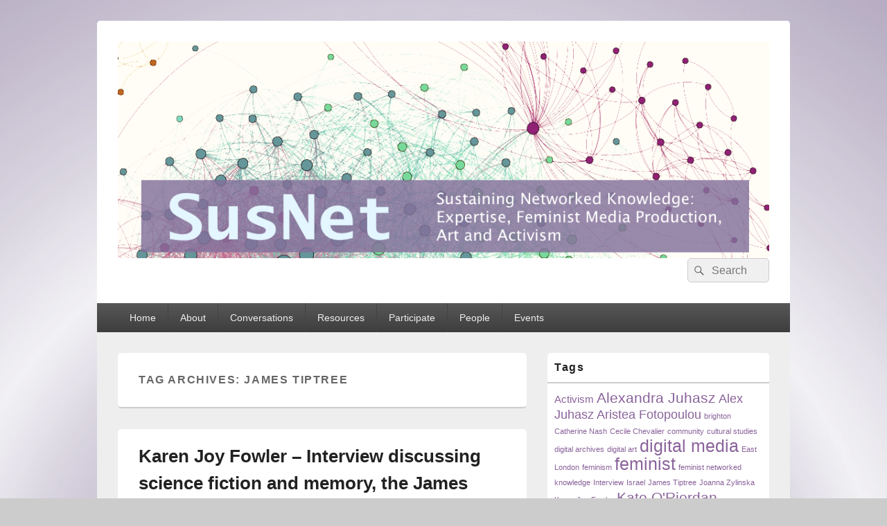

--- FILE ---
content_type: text/html; charset=UTF-8
request_url: https://reframe.sussex.ac.uk/susnet/tag/james-tiptree/
body_size: 10959
content:
<!DOCTYPE html>

<html lang="en-US">

<head>
    <meta charset="UTF-8" />
    <meta name="viewport" content="width=device-width, initial-scale=1">
    <link rel="profile" href="https://gmpg.org/xfn/11" />
    <link rel="pingback" href="https://reframe.sussex.ac.uk/susnet/xmlrpc.php" />
    <script type="text/javascript" id="lpData">
/* <![CDATA[ */
var lpData = {"site_url":"https:\/\/reframe.sussex.ac.uk\/susnet","user_id":"0","theme":"catch-box","lp_rest_url":"https:\/\/reframe.sussex.ac.uk\/susnet\/wp-json\/","nonce":"cc49a1c016","is_course_archive":"","courses_url":"","urlParams":[],"lp_version":"4.3.2.5","lp_rest_load_ajax":"https:\/\/reframe.sussex.ac.uk\/susnet\/wp-json\/lp\/v1\/load_content_via_ajax\/","ajaxUrl":"https:\/\/reframe.sussex.ac.uk\/susnet\/wp-admin\/admin-ajax.php","lpAjaxUrl":"https:\/\/reframe.sussex.ac.uk\/susnet\/lp-ajax-handle","coverImageRatio":"5.16","toast":{"gravity":"bottom","position":"center","duration":3000,"close":1,"stopOnFocus":1,"classPrefix":"lp-toast"},"i18n":[]};
/* ]]> */
</script>
<script type="text/javascript" id="lpSettingCourses">
/* <![CDATA[ */
var lpSettingCourses = {"lpArchiveLoadAjax":"1","lpArchiveNoLoadAjaxFirst":"0","lpArchivePaginationType":"","noLoadCoursesJs":"0"};
/* ]]> */
</script>
		<style id="learn-press-custom-css">
			:root {
				--lp-container-max-width: 1290px;
				--lp-cotainer-padding: 1rem;
				--lp-primary-color: #ffb606;
				--lp-secondary-color: #442e66;
			}
		</style>
		<title>James Tiptree &#8211; SusNet</title>
<meta name='robots' content='max-image-preview:large' />
<link rel='dns-prefetch' href='//secure.gravatar.com' />
<link rel='dns-prefetch' href='//stats.wp.com' />
<link rel='dns-prefetch' href='//v0.wordpress.com' />
<link rel="alternate" type="application/rss+xml" title="SusNet &raquo; Feed" href="https://reframe.sussex.ac.uk/susnet/feed/" />
<link rel="alternate" type="application/rss+xml" title="SusNet &raquo; Comments Feed" href="https://reframe.sussex.ac.uk/susnet/comments/feed/" />
<link rel="alternate" type="application/rss+xml" title="SusNet &raquo; James Tiptree Tag Feed" href="https://reframe.sussex.ac.uk/susnet/tag/james-tiptree/feed/" />
<style id='wp-img-auto-sizes-contain-inline-css' type='text/css'>
img:is([sizes=auto i],[sizes^="auto," i]){contain-intrinsic-size:3000px 1500px}
/*# sourceURL=wp-img-auto-sizes-contain-inline-css */
</style>
<style id='wp-emoji-styles-inline-css' type='text/css'>

	img.wp-smiley, img.emoji {
		display: inline !important;
		border: none !important;
		box-shadow: none !important;
		height: 1em !important;
		width: 1em !important;
		margin: 0 0.07em !important;
		vertical-align: -0.1em !important;
		background: none !important;
		padding: 0 !important;
	}
/*# sourceURL=wp-emoji-styles-inline-css */
</style>
<style id='wp-block-library-inline-css' type='text/css'>
:root{--wp-block-synced-color:#7a00df;--wp-block-synced-color--rgb:122,0,223;--wp-bound-block-color:var(--wp-block-synced-color);--wp-editor-canvas-background:#ddd;--wp-admin-theme-color:#007cba;--wp-admin-theme-color--rgb:0,124,186;--wp-admin-theme-color-darker-10:#006ba1;--wp-admin-theme-color-darker-10--rgb:0,107,160.5;--wp-admin-theme-color-darker-20:#005a87;--wp-admin-theme-color-darker-20--rgb:0,90,135;--wp-admin-border-width-focus:2px}@media (min-resolution:192dpi){:root{--wp-admin-border-width-focus:1.5px}}.wp-element-button{cursor:pointer}:root .has-very-light-gray-background-color{background-color:#eee}:root .has-very-dark-gray-background-color{background-color:#313131}:root .has-very-light-gray-color{color:#eee}:root .has-very-dark-gray-color{color:#313131}:root .has-vivid-green-cyan-to-vivid-cyan-blue-gradient-background{background:linear-gradient(135deg,#00d084,#0693e3)}:root .has-purple-crush-gradient-background{background:linear-gradient(135deg,#34e2e4,#4721fb 50%,#ab1dfe)}:root .has-hazy-dawn-gradient-background{background:linear-gradient(135deg,#faaca8,#dad0ec)}:root .has-subdued-olive-gradient-background{background:linear-gradient(135deg,#fafae1,#67a671)}:root .has-atomic-cream-gradient-background{background:linear-gradient(135deg,#fdd79a,#004a59)}:root .has-nightshade-gradient-background{background:linear-gradient(135deg,#330968,#31cdcf)}:root .has-midnight-gradient-background{background:linear-gradient(135deg,#020381,#2874fc)}:root{--wp--preset--font-size--normal:16px;--wp--preset--font-size--huge:42px}.has-regular-font-size{font-size:1em}.has-larger-font-size{font-size:2.625em}.has-normal-font-size{font-size:var(--wp--preset--font-size--normal)}.has-huge-font-size{font-size:var(--wp--preset--font-size--huge)}.has-text-align-center{text-align:center}.has-text-align-left{text-align:left}.has-text-align-right{text-align:right}.has-fit-text{white-space:nowrap!important}#end-resizable-editor-section{display:none}.aligncenter{clear:both}.items-justified-left{justify-content:flex-start}.items-justified-center{justify-content:center}.items-justified-right{justify-content:flex-end}.items-justified-space-between{justify-content:space-between}.screen-reader-text{border:0;clip-path:inset(50%);height:1px;margin:-1px;overflow:hidden;padding:0;position:absolute;width:1px;word-wrap:normal!important}.screen-reader-text:focus{background-color:#ddd;clip-path:none;color:#444;display:block;font-size:1em;height:auto;left:5px;line-height:normal;padding:15px 23px 14px;text-decoration:none;top:5px;width:auto;z-index:100000}html :where(.has-border-color){border-style:solid}html :where([style*=border-top-color]){border-top-style:solid}html :where([style*=border-right-color]){border-right-style:solid}html :where([style*=border-bottom-color]){border-bottom-style:solid}html :where([style*=border-left-color]){border-left-style:solid}html :where([style*=border-width]){border-style:solid}html :where([style*=border-top-width]){border-top-style:solid}html :where([style*=border-right-width]){border-right-style:solid}html :where([style*=border-bottom-width]){border-bottom-style:solid}html :where([style*=border-left-width]){border-left-style:solid}html :where(img[class*=wp-image-]){height:auto;max-width:100%}:where(figure){margin:0 0 1em}html :where(.is-position-sticky){--wp-admin--admin-bar--position-offset:var(--wp-admin--admin-bar--height,0px)}@media screen and (max-width:600px){html :where(.is-position-sticky){--wp-admin--admin-bar--position-offset:0px}}

/*# sourceURL=wp-block-library-inline-css */
</style><style id='global-styles-inline-css' type='text/css'>
:root{--wp--preset--aspect-ratio--square: 1;--wp--preset--aspect-ratio--4-3: 4/3;--wp--preset--aspect-ratio--3-4: 3/4;--wp--preset--aspect-ratio--3-2: 3/2;--wp--preset--aspect-ratio--2-3: 2/3;--wp--preset--aspect-ratio--16-9: 16/9;--wp--preset--aspect-ratio--9-16: 9/16;--wp--preset--color--black: #000000;--wp--preset--color--cyan-bluish-gray: #abb8c3;--wp--preset--color--white: #ffffff;--wp--preset--color--pale-pink: #f78da7;--wp--preset--color--vivid-red: #cf2e2e;--wp--preset--color--luminous-vivid-orange: #ff6900;--wp--preset--color--luminous-vivid-amber: #fcb900;--wp--preset--color--light-green-cyan: #7bdcb5;--wp--preset--color--vivid-green-cyan: #00d084;--wp--preset--color--pale-cyan-blue: #8ed1fc;--wp--preset--color--vivid-cyan-blue: #0693e3;--wp--preset--color--vivid-purple: #9b51e0;--wp--preset--color--dark-gray: #373737;--wp--preset--color--medium-gray: #cccccc;--wp--preset--color--light-gray: #eeeeee;--wp--preset--color--blue: #1982d1;--wp--preset--gradient--vivid-cyan-blue-to-vivid-purple: linear-gradient(135deg,rgb(6,147,227) 0%,rgb(155,81,224) 100%);--wp--preset--gradient--light-green-cyan-to-vivid-green-cyan: linear-gradient(135deg,rgb(122,220,180) 0%,rgb(0,208,130) 100%);--wp--preset--gradient--luminous-vivid-amber-to-luminous-vivid-orange: linear-gradient(135deg,rgb(252,185,0) 0%,rgb(255,105,0) 100%);--wp--preset--gradient--luminous-vivid-orange-to-vivid-red: linear-gradient(135deg,rgb(255,105,0) 0%,rgb(207,46,46) 100%);--wp--preset--gradient--very-light-gray-to-cyan-bluish-gray: linear-gradient(135deg,rgb(238,238,238) 0%,rgb(169,184,195) 100%);--wp--preset--gradient--cool-to-warm-spectrum: linear-gradient(135deg,rgb(74,234,220) 0%,rgb(151,120,209) 20%,rgb(207,42,186) 40%,rgb(238,44,130) 60%,rgb(251,105,98) 80%,rgb(254,248,76) 100%);--wp--preset--gradient--blush-light-purple: linear-gradient(135deg,rgb(255,206,236) 0%,rgb(152,150,240) 100%);--wp--preset--gradient--blush-bordeaux: linear-gradient(135deg,rgb(254,205,165) 0%,rgb(254,45,45) 50%,rgb(107,0,62) 100%);--wp--preset--gradient--luminous-dusk: linear-gradient(135deg,rgb(255,203,112) 0%,rgb(199,81,192) 50%,rgb(65,88,208) 100%);--wp--preset--gradient--pale-ocean: linear-gradient(135deg,rgb(255,245,203) 0%,rgb(182,227,212) 50%,rgb(51,167,181) 100%);--wp--preset--gradient--electric-grass: linear-gradient(135deg,rgb(202,248,128) 0%,rgb(113,206,126) 100%);--wp--preset--gradient--midnight: linear-gradient(135deg,rgb(2,3,129) 0%,rgb(40,116,252) 100%);--wp--preset--font-size--small: 14px;--wp--preset--font-size--medium: 20px;--wp--preset--font-size--large: 24px;--wp--preset--font-size--x-large: 42px;--wp--preset--font-size--normal: 16px;--wp--preset--font-size--huge: 26px;--wp--preset--spacing--20: 0.44rem;--wp--preset--spacing--30: 0.67rem;--wp--preset--spacing--40: 1rem;--wp--preset--spacing--50: 1.5rem;--wp--preset--spacing--60: 2.25rem;--wp--preset--spacing--70: 3.38rem;--wp--preset--spacing--80: 5.06rem;--wp--preset--shadow--natural: 6px 6px 9px rgba(0, 0, 0, 0.2);--wp--preset--shadow--deep: 12px 12px 50px rgba(0, 0, 0, 0.4);--wp--preset--shadow--sharp: 6px 6px 0px rgba(0, 0, 0, 0.2);--wp--preset--shadow--outlined: 6px 6px 0px -3px rgb(255, 255, 255), 6px 6px rgb(0, 0, 0);--wp--preset--shadow--crisp: 6px 6px 0px rgb(0, 0, 0);}:where(.is-layout-flex){gap: 0.5em;}:where(.is-layout-grid){gap: 0.5em;}body .is-layout-flex{display: flex;}.is-layout-flex{flex-wrap: wrap;align-items: center;}.is-layout-flex > :is(*, div){margin: 0;}body .is-layout-grid{display: grid;}.is-layout-grid > :is(*, div){margin: 0;}:where(.wp-block-columns.is-layout-flex){gap: 2em;}:where(.wp-block-columns.is-layout-grid){gap: 2em;}:where(.wp-block-post-template.is-layout-flex){gap: 1.25em;}:where(.wp-block-post-template.is-layout-grid){gap: 1.25em;}.has-black-color{color: var(--wp--preset--color--black) !important;}.has-cyan-bluish-gray-color{color: var(--wp--preset--color--cyan-bluish-gray) !important;}.has-white-color{color: var(--wp--preset--color--white) !important;}.has-pale-pink-color{color: var(--wp--preset--color--pale-pink) !important;}.has-vivid-red-color{color: var(--wp--preset--color--vivid-red) !important;}.has-luminous-vivid-orange-color{color: var(--wp--preset--color--luminous-vivid-orange) !important;}.has-luminous-vivid-amber-color{color: var(--wp--preset--color--luminous-vivid-amber) !important;}.has-light-green-cyan-color{color: var(--wp--preset--color--light-green-cyan) !important;}.has-vivid-green-cyan-color{color: var(--wp--preset--color--vivid-green-cyan) !important;}.has-pale-cyan-blue-color{color: var(--wp--preset--color--pale-cyan-blue) !important;}.has-vivid-cyan-blue-color{color: var(--wp--preset--color--vivid-cyan-blue) !important;}.has-vivid-purple-color{color: var(--wp--preset--color--vivid-purple) !important;}.has-black-background-color{background-color: var(--wp--preset--color--black) !important;}.has-cyan-bluish-gray-background-color{background-color: var(--wp--preset--color--cyan-bluish-gray) !important;}.has-white-background-color{background-color: var(--wp--preset--color--white) !important;}.has-pale-pink-background-color{background-color: var(--wp--preset--color--pale-pink) !important;}.has-vivid-red-background-color{background-color: var(--wp--preset--color--vivid-red) !important;}.has-luminous-vivid-orange-background-color{background-color: var(--wp--preset--color--luminous-vivid-orange) !important;}.has-luminous-vivid-amber-background-color{background-color: var(--wp--preset--color--luminous-vivid-amber) !important;}.has-light-green-cyan-background-color{background-color: var(--wp--preset--color--light-green-cyan) !important;}.has-vivid-green-cyan-background-color{background-color: var(--wp--preset--color--vivid-green-cyan) !important;}.has-pale-cyan-blue-background-color{background-color: var(--wp--preset--color--pale-cyan-blue) !important;}.has-vivid-cyan-blue-background-color{background-color: var(--wp--preset--color--vivid-cyan-blue) !important;}.has-vivid-purple-background-color{background-color: var(--wp--preset--color--vivid-purple) !important;}.has-black-border-color{border-color: var(--wp--preset--color--black) !important;}.has-cyan-bluish-gray-border-color{border-color: var(--wp--preset--color--cyan-bluish-gray) !important;}.has-white-border-color{border-color: var(--wp--preset--color--white) !important;}.has-pale-pink-border-color{border-color: var(--wp--preset--color--pale-pink) !important;}.has-vivid-red-border-color{border-color: var(--wp--preset--color--vivid-red) !important;}.has-luminous-vivid-orange-border-color{border-color: var(--wp--preset--color--luminous-vivid-orange) !important;}.has-luminous-vivid-amber-border-color{border-color: var(--wp--preset--color--luminous-vivid-amber) !important;}.has-light-green-cyan-border-color{border-color: var(--wp--preset--color--light-green-cyan) !important;}.has-vivid-green-cyan-border-color{border-color: var(--wp--preset--color--vivid-green-cyan) !important;}.has-pale-cyan-blue-border-color{border-color: var(--wp--preset--color--pale-cyan-blue) !important;}.has-vivid-cyan-blue-border-color{border-color: var(--wp--preset--color--vivid-cyan-blue) !important;}.has-vivid-purple-border-color{border-color: var(--wp--preset--color--vivid-purple) !important;}.has-vivid-cyan-blue-to-vivid-purple-gradient-background{background: var(--wp--preset--gradient--vivid-cyan-blue-to-vivid-purple) !important;}.has-light-green-cyan-to-vivid-green-cyan-gradient-background{background: var(--wp--preset--gradient--light-green-cyan-to-vivid-green-cyan) !important;}.has-luminous-vivid-amber-to-luminous-vivid-orange-gradient-background{background: var(--wp--preset--gradient--luminous-vivid-amber-to-luminous-vivid-orange) !important;}.has-luminous-vivid-orange-to-vivid-red-gradient-background{background: var(--wp--preset--gradient--luminous-vivid-orange-to-vivid-red) !important;}.has-very-light-gray-to-cyan-bluish-gray-gradient-background{background: var(--wp--preset--gradient--very-light-gray-to-cyan-bluish-gray) !important;}.has-cool-to-warm-spectrum-gradient-background{background: var(--wp--preset--gradient--cool-to-warm-spectrum) !important;}.has-blush-light-purple-gradient-background{background: var(--wp--preset--gradient--blush-light-purple) !important;}.has-blush-bordeaux-gradient-background{background: var(--wp--preset--gradient--blush-bordeaux) !important;}.has-luminous-dusk-gradient-background{background: var(--wp--preset--gradient--luminous-dusk) !important;}.has-pale-ocean-gradient-background{background: var(--wp--preset--gradient--pale-ocean) !important;}.has-electric-grass-gradient-background{background: var(--wp--preset--gradient--electric-grass) !important;}.has-midnight-gradient-background{background: var(--wp--preset--gradient--midnight) !important;}.has-small-font-size{font-size: var(--wp--preset--font-size--small) !important;}.has-medium-font-size{font-size: var(--wp--preset--font-size--medium) !important;}.has-large-font-size{font-size: var(--wp--preset--font-size--large) !important;}.has-x-large-font-size{font-size: var(--wp--preset--font-size--x-large) !important;}
/*# sourceURL=global-styles-inline-css */
</style>

<style id='classic-theme-styles-inline-css' type='text/css'>
/*! This file is auto-generated */
.wp-block-button__link{color:#fff;background-color:#32373c;border-radius:9999px;box-shadow:none;text-decoration:none;padding:calc(.667em + 2px) calc(1.333em + 2px);font-size:1.125em}.wp-block-file__button{background:#32373c;color:#fff;text-decoration:none}
/*# sourceURL=/wp-includes/css/classic-themes.min.css */
</style>
<link rel='stylesheet' id='genericons-css' href='https://reframe.sussex.ac.uk/susnet/wp-content/plugins/jetpack/_inc/genericons/genericons/genericons.css?ver=3.1' type='text/css' media='all' />
<link rel='stylesheet' id='catchbox-style-css' href='https://reframe.sussex.ac.uk/susnet/wp-content/themes/catch-box/style.css?ver=20251220-161435' type='text/css' media='all' />
<link rel='stylesheet' id='catchbox-block-style-css' href='https://reframe.sussex.ac.uk/susnet/wp-content/themes/catch-box/css/blocks.css?ver=1.0' type='text/css' media='all' />
<link rel='stylesheet' id='jetpack-subscriptions-css' href='https://reframe.sussex.ac.uk/susnet/wp-content/plugins/jetpack/_inc/build/subscriptions/subscriptions.min.css?ver=15.4' type='text/css' media='all' />
<link rel='stylesheet' id='learnpress-widgets-css' href='https://reframe.sussex.ac.uk/susnet/wp-content/plugins/learnpress/assets/css/widgets.min.css?ver=4.3.2.5' type='text/css' media='all' />
<script type="text/javascript" src="https://reframe.sussex.ac.uk/susnet/wp-includes/js/jquery/jquery.min.js?ver=3.7.1" id="jquery-core-js"></script>
<script type="text/javascript" src="https://reframe.sussex.ac.uk/susnet/wp-includes/js/jquery/jquery-migrate.min.js?ver=3.4.1" id="jquery-migrate-js"></script>
<script type="text/javascript" id="catchbox-menu-js-extra">
/* <![CDATA[ */
var screenReaderText = {"expand":"expand child menu","collapse":"collapse child menu"};
//# sourceURL=catchbox-menu-js-extra
/* ]]> */
</script>
<script type="text/javascript" src="https://reframe.sussex.ac.uk/susnet/wp-content/themes/catch-box/js/menu.min.js?ver=2.1.1.1" id="catchbox-menu-js"></script>
<script type="text/javascript" src="https://reframe.sussex.ac.uk/susnet/wp-content/plugins/learnpress/assets/js/dist/loadAJAX.min.js?ver=4.3.2.5" id="lp-load-ajax-js" async="async" data-wp-strategy="async"></script>
<link rel="https://api.w.org/" href="https://reframe.sussex.ac.uk/susnet/wp-json/" /><link rel="alternate" title="JSON" type="application/json" href="https://reframe.sussex.ac.uk/susnet/wp-json/wp/v2/tags/72" /><link rel="EditURI" type="application/rsd+xml" title="RSD" href="https://reframe.sussex.ac.uk/susnet/xmlrpc.php?rsd" />
	<style>img#wpstats{display:none}</style>
			<style>
		/* Link color */
		a,
		#site-title a:focus,
		#site-title a:hover,
		#site-title a:active,
		.entry-title a:hover,
		.entry-title a:focus,
		.entry-title a:active,
		.widget_catchbox_ephemera .comments-link a:hover,
		section.recent-posts .other-recent-posts a[rel="bookmark"]:hover,
		section.recent-posts .other-recent-posts .comments-link a:hover,
		.format-image footer.entry-meta a:hover,
		#site-generator a:hover {
			color: #8a639b;
		}
		section.recent-posts .other-recent-posts .comments-link a:hover {
			border-color: #8a639b;
		}
	</style>
	<style type="text/css">
			#site-title,
		#site-description {
			position: absolute !important;
			clip: rect(1px 1px 1px 1px); /* IE6, IE7 */
			clip: rect(1px, 1px, 1px, 1px);
		}
		</style>
	<style type="text/css" id="custom-background-css">
body.custom-background { background-image: url("https://reframe.sussex.ac.uk/susnet/files/2014/04/bg3.jpg"); background-position: center top; background-size: auto; background-repeat: no-repeat; background-attachment: fixed; }
</style>
	
<!-- Jetpack Open Graph Tags -->
<meta property="og:type" content="website" />
<meta property="og:title" content="James Tiptree &#8211; SusNet" />
<meta property="og:url" content="https://reframe.sussex.ac.uk/susnet/tag/james-tiptree/" />
<meta property="og:site_name" content="SusNet" />
<meta property="og:image" content="https://reframe.sussex.ac.uk/susnet/files/2013/08/Banner-Final.jpg" />
<meta property="og:image:width" content="1000" />
<meta property="og:image:height" content="333" />
<meta property="og:image:alt" content="" />
<meta property="og:locale" content="en_US" />

<!-- End Jetpack Open Graph Tags -->
		<style type="text/css" id="wp-custom-css">
			#branding ul.menu li:hover > a,
#branding ul.menu a:focus,
#colophon #access-footer ul.menu a:hover,
#colophon #access-footer ul.menu a:focus {
	background: #84719b;
	line-height: 3em;
	padding: 0 1.2125em;
	text-decoration: none;
}

body {
	font-family: Lucida, sans-serif;
	font-size: 15px;
	line-height: 16px;
}		</style>
		</head>

<body data-rsssl=1 class="archive tag tag-james-tiptree tag-72 custom-background wp-custom-logo wp-embed-responsive wp-theme-catch-box metaslider-plugin right-sidebar one-menu header-image-top">

    
    
    <div id="page" class="hfeed site">

        <a href="#main" class="skip-link screen-reader-text">Skip to content</a>
        <header id="branding" role="banner">

            
            <div id="header-content" class="clearfix">

                <div class="logo-wrap clearfix"><div id="site-logo"><a href="https://reframe.sussex.ac.uk/susnet/" class="custom-logo-link" rel="home"><img width="1000" height="333" src="https://reframe.sussex.ac.uk/susnet/files/2013/08/Banner-Final.jpg" class="custom-logo" alt="SusNet" decoding="async" fetchpriority="high" srcset="https://reframe.sussex.ac.uk/susnet/files/2013/08/Banner-Final.jpg 1000w, https://reframe.sussex.ac.uk/susnet/files/2013/08/Banner-Final-300x99.jpg 300w" sizes="(max-width: 1000px) 100vw, 1000px" /></a></div><!-- #site-logo -->	<div id="hgroup" class="site-details">
					<p id="site-title"><a href="https://reframe.sussex.ac.uk/susnet/" rel="home">SusNet</a></p>
					<p id="site-description">Sustaining networked knowledge: expertise, feminist media production, art and activism</p>
			
   	</div><!-- #hgroup -->
</div><!-- .logo-wrap -->	<form role="search" method="get" class="searchform" action="https://reframe.sussex.ac.uk/susnet/">
		<label>
			<span class="screen-reader-text">Search for:</span>
			<input type="search" class="search-field" placeholder="Search" value="" name="s" title="Search for:" />
		</label>
		<button type="submit" class="search-submit"><span class="screen-reader-text">Search</span></button>
	</form>

            </div><!-- #header-content -->

                <div class="menu-access-wrap mobile-header-menu clearfix">
        <div id="mobile-header-left-menu" class="mobile-menu-anchor primary-menu">
            <a href="#mobile-header-left-nav" id="menu-toggle-primary" class="genericon genericon-menu">
                <span class="mobile-menu-text">Menu</span>
            </a>
        </div><!-- #mobile-header-left-menu -->
            
        
        <div id="site-header-menu-primary" class="site-header-menu">
            <nav id="access" class="main-navigation menu-focus" role="navigation" aria-label="Primary Menu">
            
                <h3 class="screen-reader-text">Primary menu</h3>
                <div class="menu-header-container"><ul class="menu"><li id="menu-item-78" class="menu-item menu-item-type-post_type menu-item-object-page menu-item-home menu-item-78"><a href="https://reframe.sussex.ac.uk/susnet/">Home</a></li>
<li id="menu-item-362" class="menu-item menu-item-type-post_type menu-item-object-page menu-item-362"><a href="https://reframe.sussex.ac.uk/susnet/about-2/">About</a></li>
<li id="menu-item-223" class="menu-item menu-item-type-taxonomy menu-item-object-category menu-item-223"><a href="https://reframe.sussex.ac.uk/susnet/category/conversations/" title="Conversations about sustaining expertise, feminist media, art and activism">Conversations</a></li>
<li id="menu-item-61" class="menu-item menu-item-type-post_type menu-item-object-page menu-item-has-children menu-item-61"><a href="https://reframe.sussex.ac.uk/susnet/resources/">Resources</a>
<ul class="sub-menu">
	<li id="menu-item-102" class="menu-item menu-item-type-post_type menu-item-object-page menu-item-102"><a href="https://reframe.sussex.ac.uk/susnet/bibliography/">Bibliography</a></li>
	<li id="menu-item-101" class="menu-item menu-item-type-post_type menu-item-object-page menu-item-101"><a href="https://reframe.sussex.ac.uk/susnet/resources/links/">Links</a></li>
	<li id="menu-item-227" class="menu-item menu-item-type-taxonomy menu-item-object-category menu-item-227"><a href="https://reframe.sussex.ac.uk/susnet/category/publications-2/">Publications</a></li>
</ul>
</li>
<li id="menu-item-158" class="menu-item menu-item-type-post_type menu-item-object-page menu-item-has-children menu-item-158"><a href="https://reframe.sussex.ac.uk/susnet/participate/">Participate</a>
<ul class="sub-menu">
	<li id="menu-item-92" class="menu-item menu-item-type-post_type menu-item-object-page menu-item-92"><a href="https://reframe.sussex.ac.uk/susnet/contribute/">Contribute</a></li>
</ul>
</li>
<li id="menu-item-62" class="menu-item menu-item-type-post_type menu-item-object-page menu-item-62"><a href="https://reframe.sussex.ac.uk/susnet/people/">People</a></li>
<li id="menu-item-425" class="menu-item menu-item-type-taxonomy menu-item-object-category menu-item-425"><a href="https://reframe.sussex.ac.uk/susnet/category/events/">Events</a></li>
</ul></div>            </nav><!-- #access -->
        </div><!-- .site-header-menu -->

            </div><!-- .menu-access-wrap -->
    
        </header><!-- #branding -->

        
        
        <div id="main" class="clearfix">

            
            <div id="primary" class="content-area">

                
                <div id="content" role="main">
                    
			
				<header class="page-header">
					<h1 class="page-title">Tag Archives: <span>James Tiptree</span></h1>

									</header>

								
					
	<article id="post-292" class="post-292 post type-post status-publish format-standard hentry category-conversations tag-interview tag-james-tiptree tag-karen-joy-fowler tag-memory tag-science-fiction">
		<header class="entry-header">
							<h2 class="entry-title"><a href="https://reframe.sussex.ac.uk/susnet/2013/09/25/karen-joy-fowler-interview-discussing-science-fiction-and-memory-the-james-tiptree-jr-award-and-cyborgs/" title="Permalink to Karen Joy Fowler &#8211; Interview discussing science fiction and memory, the James Tiptree Jr Award and cyborgs" rel="bookmark">Karen Joy Fowler &#8211; Interview discussing science fiction and memory, the James Tiptree Jr Award and cyborgs</a></h2>
			
			                <div class="entry-meta">
                    <span class="sep">Posted on </span><a href="https://reframe.sussex.ac.uk/susnet/2013/09/25/karen-joy-fowler-interview-discussing-science-fiction-and-memory-the-james-tiptree-jr-award-and-cyborgs/" title="16:12" rel="bookmark"><time class="entry-date updated" datetime="2013-09-25T16:12:58+00:00" pubdate>25 September 2013</time></a><span class="by-author"> <span class="sep"> by </span> <span class="author vcard"><a class="url fn n" href="https://reframe.sussex.ac.uk/susnet/author/annacsloan/" title="View all posts by Anna Sloan" rel="author">Anna Sloan</a></span></span>                                        	<span class="sep sep-comment"> &mdash; </span>
                        <span class="comments-link">
                         	<a href="https://reframe.sussex.ac.uk/susnet/2013/09/25/karen-joy-fowler-interview-discussing-science-fiction-and-memory-the-james-tiptree-jr-award-and-cyborgs/#respond">No Comments &darr;</a>                        </span>
                                    </div><!-- .entry-meta -->
					</header><!-- .entry-header -->

		 		<div class="entry-content">
			<p>https://vimeo.com/74953552</p>
					</div><!-- .entry-content -->
		
		<footer class="entry-meta">
												<span class="cat-links">
				<span class="entry-utility-prep entry-utility-prep-cat-links">Posted in</span> <a href="https://reframe.sussex.ac.uk/susnet/category/conversations/" rel="category tag">Conversations</a>			</span>
									<span class="sep"> | </span>
							<span class="tag-links">
				<span class="entry-utility-prep entry-utility-prep-tag-links">Tagged</span> <a href="https://reframe.sussex.ac.uk/susnet/tag/interview/" rel="tag">Interview</a>, <a href="https://reframe.sussex.ac.uk/susnet/tag/james-tiptree/" rel="tag">James Tiptree</a>, <a href="https://reframe.sussex.ac.uk/susnet/tag/karen-joy-fowler/" rel="tag">Karen Joy Fowler</a>, <a href="https://reframe.sussex.ac.uk/susnet/tag/memory/" rel="tag">memory</a>, <a href="https://reframe.sussex.ac.uk/susnet/tag/science-fiction/" rel="tag">science fiction</a>			</span>
						
									<span class="sep"> | </span>
						<span class="comments-link"><a href="https://reframe.sussex.ac.uk/susnet/2013/09/25/karen-joy-fowler-interview-discussing-science-fiction-and-memory-the-james-tiptree-jr-award-and-cyborgs/#respond"><span class="leave-reply">Leave a reply</span></a></span>
			
					</footer><!-- #entry-meta -->
	</article><!-- #post-292 -->
				
				
			
		</div><!-- #content -->
        
		            
	</div><!-- #primary -->
    
	    


		<aside id="secondary" class="sidebar widget-area" role="complementary">
			<h2 class="screen-reader-text">Primary Sidebar Widget Area</h2>
			<section id="tag_cloud-2" class="widget widget_tag_cloud"><h2 class="widget-title">Tags</h2><div class="tagcloud"><a href="https://reframe.sussex.ac.uk/susnet/tag/activism/" class="tag-cloud-link tag-link-19 tag-link-position-1" style="font-size: 11.405405405405pt;" aria-label="Activism (2 items)">Activism</a>
<a href="https://reframe.sussex.ac.uk/susnet/tag/alexandra-juhasz/" class="tag-cloud-link tag-link-31 tag-link-position-2" style="font-size: 15.567567567568pt;" aria-label="Alexandra Juhasz (4 items)">Alexandra Juhasz</a>
<a href="https://reframe.sussex.ac.uk/susnet/tag/alex-juhasz/" class="tag-cloud-link tag-link-32 tag-link-position-3" style="font-size: 13.675675675676pt;" aria-label="Alex Juhasz (3 items)">Alex Juhasz</a>
<a href="https://reframe.sussex.ac.uk/susnet/tag/aristea-fotopoulou/" class="tag-cloud-link tag-link-21 tag-link-position-4" style="font-size: 13.675675675676pt;" aria-label="Aristea Fotopoulou (3 items)">Aristea Fotopoulou</a>
<a href="https://reframe.sussex.ac.uk/susnet/tag/brighton/" class="tag-cloud-link tag-link-57 tag-link-position-5" style="font-size: 8pt;" aria-label="brighton (1 item)">brighton</a>
<a href="https://reframe.sussex.ac.uk/susnet/tag/catherine-nash/" class="tag-cloud-link tag-link-39 tag-link-position-6" style="font-size: 8pt;" aria-label="Catherine Nash (1 item)">Catherine Nash</a>
<a href="https://reframe.sussex.ac.uk/susnet/tag/cecile-chevalier/" class="tag-cloud-link tag-link-80 tag-link-position-7" style="font-size: 8pt;" aria-label="Cecile Chevalier (1 item)">Cecile Chevalier</a>
<a href="https://reframe.sussex.ac.uk/susnet/tag/community/" class="tag-cloud-link tag-link-82 tag-link-position-8" style="font-size: 8pt;" aria-label="community (1 item)">community</a>
<a href="https://reframe.sussex.ac.uk/susnet/tag/cultural-studies/" class="tag-cloud-link tag-link-76 tag-link-position-9" style="font-size: 8pt;" aria-label="cultural studies (1 item)">cultural studies</a>
<a href="https://reframe.sussex.ac.uk/susnet/tag/digital-archives/" class="tag-cloud-link tag-link-59 tag-link-position-10" style="font-size: 8pt;" aria-label="digital archives (1 item)">digital archives</a>
<a href="https://reframe.sussex.ac.uk/susnet/tag/digital-art/" class="tag-cloud-link tag-link-81 tag-link-position-11" style="font-size: 8pt;" aria-label="digital art (1 item)">digital art</a>
<a href="https://reframe.sussex.ac.uk/susnet/tag/digital-media/" class="tag-cloud-link tag-link-10 tag-link-position-12" style="font-size: 18.405405405405pt;" aria-label="digital media (6 items)">digital media</a>
<a href="https://reframe.sussex.ac.uk/susnet/tag/east-london/" class="tag-cloud-link tag-link-60 tag-link-position-13" style="font-size: 8pt;" aria-label="East London (1 item)">East London</a>
<a href="https://reframe.sussex.ac.uk/susnet/tag/feminism/" class="tag-cloud-link tag-link-65 tag-link-position-14" style="font-size: 8pt;" aria-label="feminism (1 item)">feminism</a>
<a href="https://reframe.sussex.ac.uk/susnet/tag/feminist/" class="tag-cloud-link tag-link-9 tag-link-position-15" style="font-size: 18.405405405405pt;" aria-label="feminist (6 items)">feminist</a>
<a href="https://reframe.sussex.ac.uk/susnet/tag/feminist-networked-knowledge/" class="tag-cloud-link tag-link-77 tag-link-position-16" style="font-size: 8pt;" aria-label="feminist networked knowledge (1 item)">feminist networked knowledge</a>
<a href="https://reframe.sussex.ac.uk/susnet/tag/interview/" class="tag-cloud-link tag-link-69 tag-link-position-17" style="font-size: 8pt;" aria-label="Interview (1 item)">Interview</a>
<a href="https://reframe.sussex.ac.uk/susnet/tag/israel/" class="tag-cloud-link tag-link-35 tag-link-position-18" style="font-size: 8pt;" aria-label="Israel (1 item)">Israel</a>
<a href="https://reframe.sussex.ac.uk/susnet/tag/james-tiptree/" class="tag-cloud-link tag-link-72 tag-link-position-19" style="font-size: 8pt;" aria-label="James Tiptree (1 item)">James Tiptree</a>
<a href="https://reframe.sussex.ac.uk/susnet/tag/joanna-zylinska/" class="tag-cloud-link tag-link-63 tag-link-position-20" style="font-size: 8pt;" aria-label="Joanna Zylinska (1 item)">Joanna Zylinska</a>
<a href="https://reframe.sussex.ac.uk/susnet/tag/karen-joy-fowler/" class="tag-cloud-link tag-link-68 tag-link-position-21" style="font-size: 8pt;" aria-label="Karen Joy Fowler (1 item)">Karen Joy Fowler</a>
<a href="https://reframe.sussex.ac.uk/susnet/tag/kate-oriordan/" class="tag-cloud-link tag-link-23 tag-link-position-22" style="font-size: 15.567567567568pt;" aria-label="Kate O&#039;Riordan (4 items)">Kate O&#039;Riordan</a>
<a href="https://reframe.sussex.ac.uk/susnet/tag/lesbian-lives/" class="tag-cloud-link tag-link-20 tag-link-position-23" style="font-size: 15.567567567568pt;" aria-label="Lesbian Lives (4 items)">Lesbian Lives</a>
<a href="https://reframe.sussex.ac.uk/susnet/tag/lesbian-parents/" class="tag-cloud-link tag-link-73 tag-link-position-24" style="font-size: 8pt;" aria-label="lesbian parents (1 item)">lesbian parents</a>
<a href="https://reframe.sussex.ac.uk/susnet/tag/maria-x/" class="tag-cloud-link tag-link-62 tag-link-position-25" style="font-size: 8pt;" aria-label="Maria X (1 item)">Maria X</a>
<a href="https://reframe.sussex.ac.uk/susnet/tag/maureen-mcneil/" class="tag-cloud-link tag-link-79 tag-link-position-26" style="font-size: 8pt;" aria-label="Maureen McNeil (1 item)">Maureen McNeil</a>
<a href="https://reframe.sussex.ac.uk/susnet/tag/media-studies/" class="tag-cloud-link tag-link-22 tag-link-position-27" style="font-size: 11.405405405405pt;" aria-label="Media studies (2 items)">Media studies</a>
<a href="https://reframe.sussex.ac.uk/susnet/tag/memory/" class="tag-cloud-link tag-link-71 tag-link-position-28" style="font-size: 8pt;" aria-label="memory (1 item)">memory</a>
<a href="https://reframe.sussex.ac.uk/susnet/tag/parenting/" class="tag-cloud-link tag-link-74 tag-link-position-29" style="font-size: 8pt;" aria-label="parenting (1 item)">parenting</a>
<a href="https://reframe.sussex.ac.uk/susnet/tag/performance/" class="tag-cloud-link tag-link-67 tag-link-position-30" style="font-size: 8pt;" aria-label="performance (1 item)">performance</a>
<a href="https://reframe.sussex.ac.uk/susnet/tag/queer/" class="tag-cloud-link tag-link-8 tag-link-position-31" style="font-size: 13.675675675676pt;" aria-label="queer (3 items)">queer</a>
<a href="https://reframe.sussex.ac.uk/susnet/tag/queer-families/" class="tag-cloud-link tag-link-75 tag-link-position-32" style="font-size: 8pt;" aria-label="queer families (1 item)">queer families</a>
<a href="https://reframe.sussex.ac.uk/susnet/tag/queer-feminist-media-praxis/" class="tag-cloud-link tag-link-15 tag-link-position-33" style="font-size: 22pt;" aria-label="Queer Feminist Media Praxis (10 items)">Queer Feminist Media Praxis</a>
<a href="https://reframe.sussex.ac.uk/susnet/tag/radical-art/" class="tag-cloud-link tag-link-64 tag-link-position-34" style="font-size: 8pt;" aria-label="radical art (1 item)">radical art</a>
<a href="https://reframe.sussex.ac.uk/susnet/tag/rob-clucas/" class="tag-cloud-link tag-link-36 tag-link-position-35" style="font-size: 8pt;" aria-label="Rob Clucas (1 item)">Rob Clucas</a>
<a href="https://reframe.sussex.ac.uk/susnet/tag/roni-guetta/" class="tag-cloud-link tag-link-55 tag-link-position-36" style="font-size: 8pt;" aria-label="roni guetta (1 item)">roni guetta</a>
<a href="https://reframe.sussex.ac.uk/susnet/tag/sally-jane-norman/" class="tag-cloud-link tag-link-61 tag-link-position-37" style="font-size: 8pt;" aria-label="Sally-Jane Norman (1 item)">Sally-Jane Norman</a>
<a href="https://reframe.sussex.ac.uk/susnet/tag/sam-mcbean/" class="tag-cloud-link tag-link-58 tag-link-position-38" style="font-size: 8pt;" aria-label="Sam McBean (1 item)">Sam McBean</a>
<a href="https://reframe.sussex.ac.uk/susnet/tag/science-fiction/" class="tag-cloud-link tag-link-70 tag-link-position-39" style="font-size: 8pt;" aria-label="science fiction (1 item)">science fiction</a>
<a href="https://reframe.sussex.ac.uk/susnet/tag/technologies/" class="tag-cloud-link tag-link-66 tag-link-position-40" style="font-size: 8pt;" aria-label="technologies (1 item)">technologies</a>
<a href="https://reframe.sussex.ac.uk/susnet/tag/technoscience/" class="tag-cloud-link tag-link-53 tag-link-position-41" style="font-size: 11.405405405405pt;" aria-label="Technoscience (2 items)">Technoscience</a>
<a href="https://reframe.sussex.ac.uk/susnet/tag/toronto/" class="tag-cloud-link tag-link-40 tag-link-position-42" style="font-size: 8pt;" aria-label="Toronto (1 item)">Toronto</a>
<a href="https://reframe.sussex.ac.uk/susnet/tag/trans/" class="tag-cloud-link tag-link-37 tag-link-position-43" style="font-size: 8pt;" aria-label="Trans (1 item)">Trans</a>
<a href="https://reframe.sussex.ac.uk/susnet/tag/traumfrau/" class="tag-cloud-link tag-link-56 tag-link-position-44" style="font-size: 8pt;" aria-label="traumfrau (1 item)">traumfrau</a>
<a href="https://reframe.sussex.ac.uk/susnet/tag/womens-space/" class="tag-cloud-link tag-link-38 tag-link-position-45" style="font-size: 11.405405405405pt;" aria-label="Women&#039;s space (2 items)">Women&#039;s space</a></div>
</section><section id="blog_subscription-2" class="widget widget_blog_subscription jetpack_subscription_widget"><h2 class="widget-title">Subscribe to blog via email</h2>
			<div class="wp-block-jetpack-subscriptions__container">
			<form action="#" method="post" accept-charset="utf-8" id="subscribe-blog-blog_subscription-2"
				data-blog="53030980"
				data-post_access_level="everybody" >
									<div id="subscribe-text"><p>Enter your email address to subscribe to this blog and receive notifications of new posts by email.</p>
</div>
										<p id="subscribe-email">
						<label id="jetpack-subscribe-label"
							class="screen-reader-text"
							for="subscribe-field-blog_subscription-2">
							Email Address						</label>
						<input type="email" name="email" autocomplete="email" required="required"
																					value=""
							id="subscribe-field-blog_subscription-2"
							placeholder="Email Address"
						/>
					</p>

					<p id="subscribe-submit"
											>
						<input type="hidden" name="action" value="subscribe"/>
						<input type="hidden" name="source" value="https://reframe.sussex.ac.uk/susnet/tag/james-tiptree/"/>
						<input type="hidden" name="sub-type" value="widget"/>
						<input type="hidden" name="redirect_fragment" value="subscribe-blog-blog_subscription-2"/>
						<input type="hidden" id="_wpnonce" name="_wpnonce" value="38138f6545" /><input type="hidden" name="_wp_http_referer" value="/susnet/tag/james-tiptree/" />						<button type="submit"
															class="wp-block-button__link"
																					name="jetpack_subscriptions_widget"
						>
							Subscribe						</button>
					</p>
							</form>
						</div>
			
</section>		</aside><!-- #secondary .widget-area -->

	</div><!-- #main -->

	
	<footer id="colophon" role="contentinfo">
		<div id="supplementary" class="three">
		<div id="first" class="widget-area" role="complementary">
		<aside id="text-2" class="widget widget_text"><h3 class="widget-title">Image credit</h3>			<div class="textwidget">The image used in our banner was created by PJ Lamberson, Kellogg School of Management. Used with permission.</div>
		</aside>	</div><!-- #first .widget-area -->
	
		<div id="second" class="widget-area" role="complementary">
		<aside id="rss_links-2" class="widget widget_rss_links"><h3 class="widget-title">RSS</h3><p><a target="_self" href="https://reframe.sussex.ac.uk/susnet/feed/" title="Subscribe to posts"><img src="https://reframe.sussex.ac.uk/susnet/wp-content/plugins/jetpack/images/rss/orange-medium.png" alt="RSS feed" />&nbsp;RSS - Posts</a></p>
</aside>	</div><!-- #second .widget-area -->
	
		<div id="third" class="widget-area" role="complementary">
			</div><!-- #third .widget-area -->
	</div><!-- #supplementary -->
        <div id="site-generator" class="clearfix">

            
			<nav class="social-profile" role="navigation" aria-label="Footer Social Links Menu">
 		 		<ul>
				</ul>
			</nav><!-- .social-profile --><div class="copyright">Copyright &copy; 2026 <a href="https://reframe.sussex.ac.uk/susnet/" title="SusNet" ><span>SusNet</span></a>. All Rights Reserved. </div><div class="powered"><span class="theme-name">Theme: Catch Box by </span><span class="theme-author"><a href="https://catchthemes.com/" title="Catch Themes">Catch Themes</a></span></div>
        </div> <!-- #site-generator -->

	</footer><!-- #colophon -->

</div><!-- #page -->

<a href="#branding" id="scrollup"><span class="screen-reader-text">Scroll Up</span></a>
<script type="speculationrules">
{"prefetch":[{"source":"document","where":{"and":[{"href_matches":"/susnet/*"},{"not":{"href_matches":["/susnet/wp-*.php","/susnet/wp-admin/*","/susnet/files/*","/susnet/wp-content/*","/susnet/wp-content/plugins/*","/susnet/wp-content/themes/catch-box/*","/susnet/*\\?(.+)"]}},{"not":{"selector_matches":"a[rel~=\"nofollow\"]"}},{"not":{"selector_matches":".no-prefetch, .no-prefetch a"}}]},"eagerness":"conservative"}]}
</script>
<script type="text/javascript" src="https://reframe.sussex.ac.uk/susnet/wp-content/themes/catch-box/js/skip-link-focus-fix.js?ver=20151112" id="catchbox-skip-link-focus-fix-js"></script>
<script type="text/javascript" src="https://reframe.sussex.ac.uk/susnet/wp-content/themes/catch-box/js/catchbox-scrollup.min.js?ver=20072014" id="catchbox-scrollup-js"></script>
<script type="text/javascript" id="jetpack-stats-js-before">
/* <![CDATA[ */
_stq = window._stq || [];
_stq.push([ "view", {"v":"ext","blog":"53030980","post":"0","tz":"0","srv":"reframe.sussex.ac.uk","arch_tag":"james-tiptree","arch_results":"1","j":"1:15.4"} ]);
_stq.push([ "clickTrackerInit", "53030980", "0" ]);
//# sourceURL=jetpack-stats-js-before
/* ]]> */
</script>
<script type="text/javascript" src="https://stats.wp.com/e-202604.js" id="jetpack-stats-js" defer="defer" data-wp-strategy="defer"></script>
<script id="wp-emoji-settings" type="application/json">
{"baseUrl":"https://s.w.org/images/core/emoji/17.0.2/72x72/","ext":".png","svgUrl":"https://s.w.org/images/core/emoji/17.0.2/svg/","svgExt":".svg","source":{"concatemoji":"https://reframe.sussex.ac.uk/susnet/wp-includes/js/wp-emoji-release.min.js?ver=aed2e3ba04a23b95929d9a105957f3cd"}}
</script>
<script type="module">
/* <![CDATA[ */
/*! This file is auto-generated */
const a=JSON.parse(document.getElementById("wp-emoji-settings").textContent),o=(window._wpemojiSettings=a,"wpEmojiSettingsSupports"),s=["flag","emoji"];function i(e){try{var t={supportTests:e,timestamp:(new Date).valueOf()};sessionStorage.setItem(o,JSON.stringify(t))}catch(e){}}function c(e,t,n){e.clearRect(0,0,e.canvas.width,e.canvas.height),e.fillText(t,0,0);t=new Uint32Array(e.getImageData(0,0,e.canvas.width,e.canvas.height).data);e.clearRect(0,0,e.canvas.width,e.canvas.height),e.fillText(n,0,0);const a=new Uint32Array(e.getImageData(0,0,e.canvas.width,e.canvas.height).data);return t.every((e,t)=>e===a[t])}function p(e,t){e.clearRect(0,0,e.canvas.width,e.canvas.height),e.fillText(t,0,0);var n=e.getImageData(16,16,1,1);for(let e=0;e<n.data.length;e++)if(0!==n.data[e])return!1;return!0}function u(e,t,n,a){switch(t){case"flag":return n(e,"\ud83c\udff3\ufe0f\u200d\u26a7\ufe0f","\ud83c\udff3\ufe0f\u200b\u26a7\ufe0f")?!1:!n(e,"\ud83c\udde8\ud83c\uddf6","\ud83c\udde8\u200b\ud83c\uddf6")&&!n(e,"\ud83c\udff4\udb40\udc67\udb40\udc62\udb40\udc65\udb40\udc6e\udb40\udc67\udb40\udc7f","\ud83c\udff4\u200b\udb40\udc67\u200b\udb40\udc62\u200b\udb40\udc65\u200b\udb40\udc6e\u200b\udb40\udc67\u200b\udb40\udc7f");case"emoji":return!a(e,"\ud83e\u1fac8")}return!1}function f(e,t,n,a){let r;const o=(r="undefined"!=typeof WorkerGlobalScope&&self instanceof WorkerGlobalScope?new OffscreenCanvas(300,150):document.createElement("canvas")).getContext("2d",{willReadFrequently:!0}),s=(o.textBaseline="top",o.font="600 32px Arial",{});return e.forEach(e=>{s[e]=t(o,e,n,a)}),s}function r(e){var t=document.createElement("script");t.src=e,t.defer=!0,document.head.appendChild(t)}a.supports={everything:!0,everythingExceptFlag:!0},new Promise(t=>{let n=function(){try{var e=JSON.parse(sessionStorage.getItem(o));if("object"==typeof e&&"number"==typeof e.timestamp&&(new Date).valueOf()<e.timestamp+604800&&"object"==typeof e.supportTests)return e.supportTests}catch(e){}return null}();if(!n){if("undefined"!=typeof Worker&&"undefined"!=typeof OffscreenCanvas&&"undefined"!=typeof URL&&URL.createObjectURL&&"undefined"!=typeof Blob)try{var e="postMessage("+f.toString()+"("+[JSON.stringify(s),u.toString(),c.toString(),p.toString()].join(",")+"));",a=new Blob([e],{type:"text/javascript"});const r=new Worker(URL.createObjectURL(a),{name:"wpTestEmojiSupports"});return void(r.onmessage=e=>{i(n=e.data),r.terminate(),t(n)})}catch(e){}i(n=f(s,u,c,p))}t(n)}).then(e=>{for(const n in e)a.supports[n]=e[n],a.supports.everything=a.supports.everything&&a.supports[n],"flag"!==n&&(a.supports.everythingExceptFlag=a.supports.everythingExceptFlag&&a.supports[n]);var t;a.supports.everythingExceptFlag=a.supports.everythingExceptFlag&&!a.supports.flag,a.supports.everything||((t=a.source||{}).concatemoji?r(t.concatemoji):t.wpemoji&&t.twemoji&&(r(t.twemoji),r(t.wpemoji)))});
//# sourceURL=https://reframe.sussex.ac.uk/susnet/wp-includes/js/wp-emoji-loader.min.js
/* ]]> */
</script>

</body>
</html>
